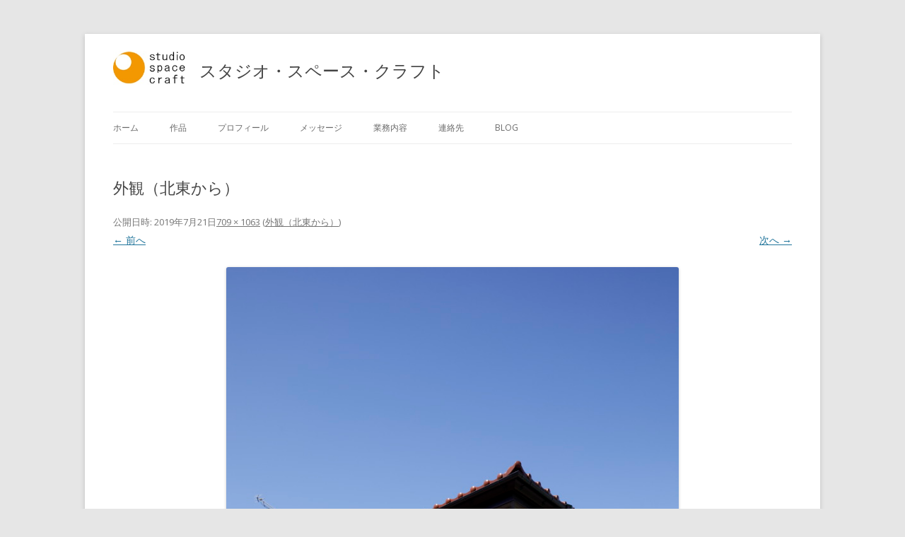

--- FILE ---
content_type: text/html; charset=UTF-8
request_url: https://studiospacecraft.com/sc_%E9%AB%98%E8%A6%8B%E6%B2%A2%E6%A7%98%E9%82%B8_3
body_size: 19968
content:
<!DOCTYPE html>
<!--[if IE 7]>
<html class="ie ie7" lang="ja">
<![endif]-->
<!--[if IE 8]>
<html class="ie ie8" lang="ja">
<![endif]-->
<!--[if !(IE 7) & !(IE 8)]><!-->
<html lang="ja">
<!--<![endif]-->
<head>
<meta charset="UTF-8" />
<meta name="viewport" content="width=device-width" />
<title>外観（北東から） | スタジオ・スペース・クラフト一級建築士事務所</title>
<link rel="profile" href="http://gmpg.org/xfn/11" />
<link rel="pingback" href="https://studiospacecraft.com/xmlrpc.php" />
<!--[if lt IE 9]>
<script src="https://studiospacecraft.com/wp-content/themes/twentytwelve_castum/js/html5.js" type="text/javascript"></script>
<![endif]-->
<link rel='dns-prefetch' href='//s0.wp.com' />
<link rel='dns-prefetch' href='//fonts.googleapis.com' />
<link rel='dns-prefetch' href='//s.w.org' />
<link rel="alternate" type="application/rss+xml" title="スタジオ・スペース・クラフト一級建築士事務所 &raquo; フィード" href="https://studiospacecraft.com/feed" />
<link rel="alternate" type="application/rss+xml" title="スタジオ・スペース・クラフト一級建築士事務所 &raquo; コメントフィード" href="https://studiospacecraft.com/comments/feed" />
<link rel="alternate" type="application/rss+xml" title="スタジオ・スペース・クラフト一級建築士事務所 &raquo; 外観（北東から） のコメントのフィード" href="https://studiospacecraft.com/feed/?attachment_id=1938" />
		<script type="text/javascript">
			window._wpemojiSettings = {"baseUrl":"https:\/\/s.w.org\/images\/core\/emoji\/11\/72x72\/","ext":".png","svgUrl":"https:\/\/s.w.org\/images\/core\/emoji\/11\/svg\/","svgExt":".svg","source":{"concatemoji":"https:\/\/studiospacecraft.com\/wp-includes\/js\/wp-emoji-release.min.js?ver=4.9.26"}};
			!function(e,a,t){var n,r,o,i=a.createElement("canvas"),p=i.getContext&&i.getContext("2d");function s(e,t){var a=String.fromCharCode;p.clearRect(0,0,i.width,i.height),p.fillText(a.apply(this,e),0,0);e=i.toDataURL();return p.clearRect(0,0,i.width,i.height),p.fillText(a.apply(this,t),0,0),e===i.toDataURL()}function c(e){var t=a.createElement("script");t.src=e,t.defer=t.type="text/javascript",a.getElementsByTagName("head")[0].appendChild(t)}for(o=Array("flag","emoji"),t.supports={everything:!0,everythingExceptFlag:!0},r=0;r<o.length;r++)t.supports[o[r]]=function(e){if(!p||!p.fillText)return!1;switch(p.textBaseline="top",p.font="600 32px Arial",e){case"flag":return s([55356,56826,55356,56819],[55356,56826,8203,55356,56819])?!1:!s([55356,57332,56128,56423,56128,56418,56128,56421,56128,56430,56128,56423,56128,56447],[55356,57332,8203,56128,56423,8203,56128,56418,8203,56128,56421,8203,56128,56430,8203,56128,56423,8203,56128,56447]);case"emoji":return!s([55358,56760,9792,65039],[55358,56760,8203,9792,65039])}return!1}(o[r]),t.supports.everything=t.supports.everything&&t.supports[o[r]],"flag"!==o[r]&&(t.supports.everythingExceptFlag=t.supports.everythingExceptFlag&&t.supports[o[r]]);t.supports.everythingExceptFlag=t.supports.everythingExceptFlag&&!t.supports.flag,t.DOMReady=!1,t.readyCallback=function(){t.DOMReady=!0},t.supports.everything||(n=function(){t.readyCallback()},a.addEventListener?(a.addEventListener("DOMContentLoaded",n,!1),e.addEventListener("load",n,!1)):(e.attachEvent("onload",n),a.attachEvent("onreadystatechange",function(){"complete"===a.readyState&&t.readyCallback()})),(n=t.source||{}).concatemoji?c(n.concatemoji):n.wpemoji&&n.twemoji&&(c(n.twemoji),c(n.wpemoji)))}(window,document,window._wpemojiSettings);
		</script>
		<style type="text/css">
img.wp-smiley,
img.emoji {
	display: inline !important;
	border: none !important;
	box-shadow: none !important;
	height: 1em !important;
	width: 1em !important;
	margin: 0 .07em !important;
	vertical-align: -0.1em !important;
	background: none !important;
	padding: 0 !important;
}
</style>
<link rel='stylesheet' id='contact-form-7-css'  href='https://studiospacecraft.com/wp-content/plugins/contact-form-7/includes/css/styles.css?ver=5.0.1' type='text/css' media='all' />
<link rel='stylesheet' id='twentytwelve-fonts-css'  href='https://fonts.googleapis.com/css?family=Open+Sans:400italic,700italic,400,700&#038;subset=latin,latin-ext' type='text/css' media='all' />
<link rel='stylesheet' id='twentytwelve-style-css'  href='https://studiospacecraft.com/wp-content/themes/twentytwelve_castum/style.css?ver=4.9.26' type='text/css' media='all' />
<!--[if lt IE 9]>
<link rel='stylesheet' id='twentytwelve-ie-css'  href='https://studiospacecraft.com/wp-content/themes/twentytwelve_castum/css/ie.css?ver=20121010' type='text/css' media='all' />
<![endif]-->
<link rel='stylesheet' id='fancybox-css'  href='https://studiospacecraft.com/wp-content/plugins/easy-fancybox/fancybox/jquery.fancybox-1.3.8.min.css?ver=1.6.2' type='text/css' media='screen' />
<link rel='stylesheet' id='jetpack_css-css'  href='https://studiospacecraft.com/wp-content/plugins/jetpack/css/jetpack.css?ver=5.9.4' type='text/css' media='all' />
<script type='text/javascript' src='https://studiospacecraft.com/wp-includes/js/jquery/jquery.js?ver=1.12.4'></script>
<script type='text/javascript' src='https://studiospacecraft.com/wp-includes/js/jquery/jquery-migrate.min.js?ver=1.4.1'></script>
<link rel='https://api.w.org/' href='https://studiospacecraft.com/wp-json/' />
<link rel="EditURI" type="application/rsd+xml" title="RSD" href="https://studiospacecraft.com/xmlrpc.php?rsd" />
<link rel="wlwmanifest" type="application/wlwmanifest+xml" href="https://studiospacecraft.com/wp-includes/wlwmanifest.xml" /> 
<meta name="generator" content="WordPress 4.9.26" />
<link rel='shortlink' href='https://wp.me/a7cCK0-vg' />
<link rel="alternate" type="application/json+oembed" href="https://studiospacecraft.com/wp-json/oembed/1.0/embed?url=https%3A%2F%2Fstudiospacecraft.com%2Fsc_%25e9%25ab%2598%25e8%25a6%258b%25e6%25b2%25a2%25e6%25a7%2598%25e9%2582%25b8_3" />
<link rel="alternate" type="text/xml+oembed" href="https://studiospacecraft.com/wp-json/oembed/1.0/embed?url=https%3A%2F%2Fstudiospacecraft.com%2Fsc_%25e9%25ab%2598%25e8%25a6%258b%25e6%25b2%25a2%25e6%25a7%2598%25e9%2582%25b8_3&#038;format=xml" />

<link rel='dns-prefetch' href='//v0.wordpress.com'/>
<style type='text/css'>img#wpstats{display:none}</style>
<!-- Jetpack Open Graph Tags -->
<meta property="og:type" content="article" />
<meta property="og:title" content="外観（北東から）" />
<meta property="og:url" content="https://studiospacecraft.com/sc_%e9%ab%98%e8%a6%8b%e6%b2%a2%e6%a7%98%e9%82%b8_3" />
<meta property="og:description" content="詳しくは投稿をご覧ください。" />
<meta property="article:published_time" content="2019-07-21T06:48:53+00:00" />
<meta property="article:modified_time" content="2019-07-21T06:49:22+00:00" />
<meta property="og:site_name" content="スタジオ・スペース・クラフト一級建築士事務所" />
<meta property="og:image" content="https://studiospacecraft.com/wp-content/uploads/2019/07/fa4aea16fa8a3ca67aaf3c556f8ef642.jpg" />
<meta property="og:locale" content="ja_JP" />
<meta name="twitter:site" content="@ssc_atf" />
<meta name="twitter:text:title" content="外観（北東から）" />
<meta name="twitter:card" content="summary" />
<meta name="twitter:description" content="詳しくは投稿をご覧ください。" />

<!-- Easy FancyBox 1.6.2 using FancyBox 1.3.8 - RavanH (http://status301.net/wordpress-plugins/easy-fancybox/) -->
<script type="text/javascript">
/* <![CDATA[ */
var fb_timeout = null;
var fb_opts = { 'overlayShow' : true, 'hideOnOverlayClick' : true, 'overlayOpacity' : 0.7, 'overlayColor' : '#777', 'showCloseButton' : true, 'margin' : 20, 'centerOnScroll' : true, 'enableEscapeButton' : true, 'autoScale' : true, 'speedIn' : 300, 'speedOut' : 300 };
var easy_fancybox_handler = function(){
	/* IMG */
	var fb_IMG_select = 'a[href*=".jpg"]:not(.nolightbox,li.nolightbox>a), area[href*=".jpg"]:not(.nolightbox), a[href*=".jpeg"]:not(.nolightbox,li.nolightbox>a), area[href*=".jpeg"]:not(.nolightbox), a[href*=".png"]:not(.nolightbox,li.nolightbox>a), area[href*=".png"]:not(.nolightbox)';
	jQuery(fb_IMG_select).addClass('fancybox image').attr('rel', 'gallery');
	jQuery('a.fancybox, area.fancybox, li.fancybox a').fancybox( jQuery.extend({}, fb_opts, { 'easingIn' : 'easeOutBack', 'easingOut' : 'easeInBack', 'opacity' : false, 'hideOnContentClick' : false, 'titleShow' : false, 'titlePosition' : 'over', 'titleFromAlt' : true, 'showNavArrows' : true, 'enableKeyboardNav' : true, 'cyclic' : false }) );
	/* PDF */
	jQuery('a[href*=".pdf"], area[href*=".pdf"], a[href*=".PDF"], area[href*=".PDF"]').not('.nolightbox,li.nolightbox>a').addClass('fancybox-pdf');
	jQuery('a.fancybox-pdf, area.fancybox-pdf, li.fancybox-pdf a').fancybox( jQuery.extend({}, fb_opts, { 'type' : 'iframe', 'width' : '90%', 'height' : '90%', 'padding' : 10, 'titleShow' : false, 'titlePosition' : 'float', 'titleFromAlt' : true, 'autoDimensions' : false, 'scrolling' : 'no', 'onStart' : function(selectedArray, selectedIndex, selectedOpts) { selectedOpts.content = '<object data="' + selectedArray[selectedIndex].href + '" type="application/pdf" height="100%" width="100%"><a href="' + selectedArray[selectedIndex].href + '" style="display:block;position:absolute;top:48%;width:100%;text-align:center">' + jQuery(selectedArray[selectedIndex]).html() + '</a></object>' } }) );
}
var easy_fancybox_auto = function(){
}
/* ]]> */
</script>
</head>

<body class="attachment attachment-template-default single single-attachment postid-1938 attachmentid-1938 attachment-jpeg custom-font-enabled single-author">
<div id="page" class="hfeed site">
	<header id="masthead" class="site-header" role="banner">
			
		<hgroup><!--ロゴを入れた--><!--タイトル変更した-->
			<h1 class="ssclogo"><a href="https://studiospacecraft.com/"style="text-decoration:none"><img src="http://studiospacecraft.com/wp-content/uploads/2016/02/SSC-rogo.jpg"alt="logo"width="102"height="48"></a></h1>
			<p id="site-title">スタジオ・スペース・クラフト</p>
			<h2 class="site-description"></h2>
		</hgroup>

		
		<nav id="site-navigation" class="main-navigation" role="navigation">
			<button class="menu-toggle">メニュー</button>
			<a class="assistive-text" href="#content" title="コンテンツへ移動">コンテンツへ移動</a>
			<div class="menu-main-menu-container"><ul id="menu-main-menu" class="nav-menu"><li id="menu-item-35" class="menu-item menu-item-type-post_type menu-item-object-page menu-item-home menu-item-35"><a href="https://studiospacecraft.com/">ホーム</a></li>
<li id="menu-item-26" class="menu-item menu-item-type-post_type menu-item-object-page menu-item-26"><a href="https://studiospacecraft.com/works">作品</a></li>
<li id="menu-item-27" class="menu-item menu-item-type-post_type menu-item-object-page menu-item-27"><a href="https://studiospacecraft.com/profile">プロフィール</a></li>
<li id="menu-item-36" class="menu-item menu-item-type-post_type menu-item-object-page menu-item-36"><a href="https://studiospacecraft.com/message">メッセージ</a></li>
<li id="menu-item-49" class="menu-item menu-item-type-post_type menu-item-object-page menu-item-49"><a href="https://studiospacecraft.com/service">業務内容</a></li>
<li id="menu-item-48" class="menu-item menu-item-type-post_type menu-item-object-page menu-item-48"><a href="https://studiospacecraft.com/contact">連絡先</a></li>
<li id="menu-item-37" class="menu-item menu-item-type-taxonomy menu-item-object-category menu-item-37"><a href="https://studiospacecraft.com/archives/category/blog">BLOG</a></li>
</ul></div>		</nav><!-- #site-navigation -->

			</header><!-- #masthead -->

	<div id="main" class="wrapper">
	<div id="primary" class="site-content">
		<div id="content" role="main">

		
				<article id="post-1938" class="image-attachment post-1938 attachment type-attachment status-inherit hentry">
					<header class="entry-header">
						<h1 class="entry-title">外観（北東から）</h1>

						<footer class="entry-meta">
							<span class="meta-prep meta-prep-entry-date">公開日時:</span> <span class="entry-date"><time class="entry-date" datetime="2019-07-21T15:48:53+00:00">2019年7月21日</time></span><a href="https://studiospacecraft.com/wp-content/uploads/2019/07/fa4aea16fa8a3ca67aaf3c556f8ef642.jpg" title="フルサイズ画像へのリンク">709 &times; 1063</a> (<a href="https://studiospacecraft.com/sc_%e9%ab%98%e8%a6%8b%e6%b2%a2%e6%a7%98%e9%82%b8_3" title="外観（北東から） へ戻る" rel="gallery">外観（北東から）</a>)													</footer><!-- .entry-meta -->

						<nav id="image-navigation" class="navigation" role="navigation">
							<span class="previous-image"><a href='https://studiospacecraft.com/sc_%e9%ab%98%e8%a6%8b%e6%b2%a2%e6%a7%98%e9%82%b8_80'>&larr; 前へ</a></span>
							<span class="next-image"><a href='https://studiospacecraft.com/1-sc_%e9%ab%98%e8%a6%8b%e6%b2%a2%e6%a7%98%e9%82%b8_2'>次へ &rarr;</a></span>
						</nav><!-- #image-navigation -->
					</header><!-- .entry-header -->

					<div class="entry-content">

						<div class="entry-attachment">
							<div class="attachment">
								<a href="https://studiospacecraft.com/1-sc_%e9%ab%98%e8%a6%8b%e6%b2%a2%e6%a7%98%e9%82%b8_2" title="外観（北東から）" rel="attachment"><img width="640" height="960" src="https://studiospacecraft.com/wp-content/uploads/2019/07/fa4aea16fa8a3ca67aaf3c556f8ef642.jpg" class="attachment-960x960 size-960x960" alt="" srcset="https://studiospacecraft.com/wp-content/uploads/2019/07/fa4aea16fa8a3ca67aaf3c556f8ef642.jpg 709w, https://studiospacecraft.com/wp-content/uploads/2019/07/fa4aea16fa8a3ca67aaf3c556f8ef642-227x340.jpg 227w, https://studiospacecraft.com/wp-content/uploads/2019/07/fa4aea16fa8a3ca67aaf3c556f8ef642-497x745.jpg 497w, https://studiospacecraft.com/wp-content/uploads/2019/07/fa4aea16fa8a3ca67aaf3c556f8ef642-624x936.jpg 624w" sizes="(max-width: 640px) 100vw, 640px" /></a>

															</div><!-- .attachment -->

						</div><!-- .entry-attachment -->

						<div class="entry-description">
																				</div><!-- .entry-description -->

					</div><!-- .entry-content -->

				</article><!-- #post -->

				
<div id="comments" class="comments-area">

	
	
		<div id="respond" class="comment-respond">
		<h3 id="reply-title" class="comment-reply-title">コメントを残す <small><a rel="nofollow" id="cancel-comment-reply-link" href="/sc_%E9%AB%98%E8%A6%8B%E6%B2%A2%E6%A7%98%E9%82%B8_3#respond" style="display:none;">コメントをキャンセル</a></small></h3>			<form action="https://studiospacecraft.com/wp-comments-post.php" method="post" id="commentform" class="comment-form">
				<p class="comment-notes"><span id="email-notes">メールアドレスが公開されることはありません。</span> <span class="required">*</span> が付いている欄は必須項目です</p><p class="comment-form-comment"><label for="comment">コメント</label> <textarea id="comment" name="comment" cols="45" rows="8" maxlength="65525" required="required"></textarea></p><p class="comment-form-author"><label for="author">名前 <span class="required">*</span></label> <input id="author" name="author" type="text" value="" size="30" maxlength="245" required='required' /></p>
<p class="comment-form-email"><label for="email">メール <span class="required">*</span></label> <input id="email" name="email" type="text" value="" size="30" maxlength="100" aria-describedby="email-notes" required='required' /></p>
<p class="comment-form-url"><label for="url">サイト</label> <input id="url" name="url" type="text" value="" size="30" maxlength="200" /></p>
<p class="form-submit"><input name="submit" type="submit" id="submit" class="submit" value="コメントを送信" /> <input type='hidden' name='comment_post_ID' value='1938' id='comment_post_ID' />
<input type='hidden' name='comment_parent' id='comment_parent' value='0' />
</p><p style="display: none;"><input type="hidden" id="akismet_comment_nonce" name="akismet_comment_nonce" value="d6293391e7" /></p><p class="comment-subscription-form"><input type="checkbox" name="subscribe_blog" id="subscribe_blog" value="subscribe" style="width: auto; -moz-appearance: checkbox; -webkit-appearance: checkbox;" /> <label class="subscribe-label" id="subscribe-blog-label" for="subscribe_blog">新しい投稿をメールで受け取る</label></p><p style="display: none;"><input type="hidden" id="ak_js" name="ak_js" value="50"/></p>			</form>
			</div><!-- #respond -->
	
</div><!-- #comments .comments-area -->
			
		</div><!-- #content -->
	</div><!-- #primary -->

	</div><!-- #main .wrapper -->
	<footer id="colophon" role="contentinfo">
		<div class="site-info">
			Copyright © 2026 studiospacecraft All Rights Reserved.
		</div><!-- .site-info -->
	</footer><!-- #colophon -->
</div><!-- #page -->

	<div style="display:none">
	</div>
<script type='text/javascript'>
/* <![CDATA[ */
var wpcf7 = {"apiSettings":{"root":"https:\/\/studiospacecraft.com\/wp-json\/contact-form-7\/v1","namespace":"contact-form-7\/v1"},"recaptcha":{"messages":{"empty":"\u3042\u306a\u305f\u304c\u30ed\u30dc\u30c3\u30c8\u3067\u306f\u306a\u3044\u3053\u3068\u3092\u8a3c\u660e\u3057\u3066\u304f\u3060\u3055\u3044\u3002"}}};
/* ]]> */
</script>
<script type='text/javascript' src='https://studiospacecraft.com/wp-content/plugins/contact-form-7/includes/js/scripts.js?ver=5.0.1'></script>
<script type='text/javascript' src='https://s0.wp.com/wp-content/js/devicepx-jetpack.js?ver=202605'></script>
<script type='text/javascript' src='https://studiospacecraft.com/wp-content/themes/twentytwelve_castum/js/navigation.js?ver=20140711'></script>
<script type='text/javascript' src='https://studiospacecraft.com/wp-includes/js/wp-embed.min.js?ver=4.9.26'></script>
<script async="async" type='text/javascript' src='https://studiospacecraft.com/wp-content/plugins/akismet/_inc/form.js?ver=4.0.3'></script>
<script type='text/javascript' src='https://studiospacecraft.com/wp-content/plugins/easy-fancybox/fancybox/jquery.fancybox-1.3.8.min.js?ver=1.6.2'></script>
<script type='text/javascript' src='https://studiospacecraft.com/wp-content/plugins/easy-fancybox/js/jquery.mousewheel.min.js?ver=3.1.13'></script>
<script type='text/javascript' src='https://stats.wp.com/e-202605.js' async='async' defer='defer'></script>
<script type='text/javascript'>
	_stq = window._stq || [];
	_stq.push([ 'view', {v:'ext',j:'1:5.9.4',blog:'106443212',post:'1938',tz:'9',srv:'studiospacecraft.com'} ]);
	_stq.push([ 'clickTrackerInit', '106443212', '1938' ]);
</script>
<script type="text/javascript">
jQuery(document).on('ready post-load', function(){ jQuery('.nofancybox,a.pin-it-button,a[href*="pinterest.com/pin/create"]').addClass('nolightbox'); });
jQuery(document).on('ready post-load',easy_fancybox_handler);
jQuery(document).on('ready',easy_fancybox_auto);</script>
</body>
</html>